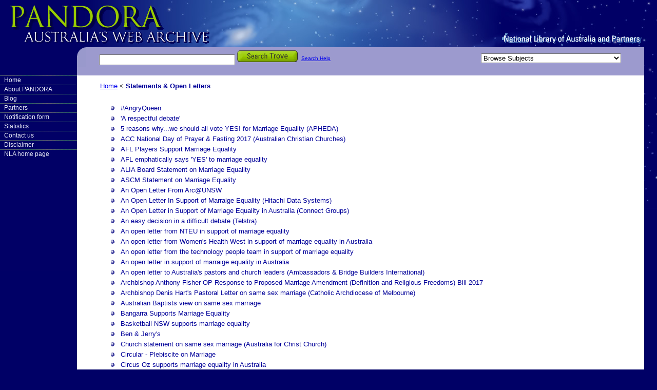

--- FILE ---
content_type: text/html;charset=UTF-8
request_url: http://pandora.nla.gov.au/col/16282
body_size: 25037
content:
<!doctype html>
<html lang=en>
<head>
    <meta charset=utf-8>
    <title>Statements &amp; Open Letters - Australian Internet Sites - PANDORA</title>
    <link rel="stylesheet" href="//pandora.nla.gov.au/new_styles/main.css">
    <link rel="stylesheet" href="/assets/delivery-219a86b4e261039cd698d0769965314f.css">
    <script>
        // (function (i, s, o, g, r, a, m) {
        //     i['GoogleAnalyticsObject'] = r;
        //     i[r] = i[r] || function () {
        //         (i[r].q = i[r].q || []).push(arguments)
        //     }, i[r].l = 1 * new Date();
        //     a = s.createElement(o),
        //         m = s.getElementsByTagName(o)[0];
        //     a.async = 1;
        //     a.src = g;
        //     m.parentNode.insertBefore(a, m)
        // })(window, document, 'script', '//www.google-analytics.com/analytics.js', 'ga');
        // ga('create', 'UA-807909-23', 'nla.gov.au');
        // ga('send', 'pageview');
    </script>
</head>

<body>


<div class="access">
    <p>Skip to <a href="#content">content</a></p>
    <p>Skip to <a href="#menu">menu</a></p>
    <strong>Pandora : Australia's Web Archive</strong>
    <strong>National Library of Australia and Partners</strong>
</div>

<div id="header">
    <div id="banner">
        <a id=homeLink href="/" title="PANDORA Home"></a>
    </div>
</div>

<div id="search">
    <div class="searchForm">
        <form name="searchForm" method="get" action="http://trove.nla.gov.au/search/category/websites"
              onsubmit="return validate_form();" target="_blank">
            <table border="0">
                <tr>
                    <td nowrap="nowrap">
                        <input type="text" name="keyword" size="31" maxlength="255" value=""/>
                        <input type="submit"
                               style="background:url(http://pandora.nla.gov.au/images/search.gif); width:118px; height:23px; border:0"
                               value=""/>
                    </td>
                    <td>
                        <table border="0">
                            <tr>
                                <td nowrap="nowrap"><a href="/searchhelp.html" style="font-size:80%">Search Help</a>
                                </td>
                            </tr>
                        </table>
                    </td>
                </tr>
            </table>
        </form>
    </div>
    <div class="searchFormRight">
        <span>Subjects Menu:</span>
        <select onchange="javascript:location.assign(this.options[this.selectedIndex].value)" id="subjectDD">
            <option>Browse Subjects</option>
            <option value="/subject/107">Aged People</option>
            <option value="/subject/1">Agriculture</option>
            <option value="/subject/54">Air Force</option>
            <option value="/subject/72">Alternative &amp; Complementary Health Care</option>
            <option value="/subject/301">Animals</option>
            <option value="/subject/84">Anthropology</option>
            <option value="/subject/98">Aquaculture &amp; Fisheries</option>
            <option value="/subject/85">Archaeology</option>
            <option value="/subject/41">Architecture</option>
            <option value="/subject/55">Army</option>
            <option value="/subject/2">Arts</option>
            <option value="/subject/121">Astronomy</option>
            <option value="/subject/27">Australian Republic Debate</option>
            <option value="/subject/48">Banking &amp; Finance</option>
            <option value="/subject/122">Biology</option>
            <option value="/subject/123">Biotechnology</option>
            <option value="/subject/29">Blogs</option>
            <option value="/subject/3">Business &amp; Economy</option>
            <option value="/subject/26">Centenary of Federation</option>
            <option value="/subject/322">Charities and not-for-profits</option>
            <option value="/subject/124">Chemistry</option>
            <option value="/subject/14">Children</option>
            <option value="/subject/62">Climate Change</option>
            <option value="/subject/281">Comics &amp; Zines</option>
            <option value="/subject/49">Commerce</option>
            <option value="/subject/381">Commonwealth Games</option>
            <option value="/subject/67">Commonwealth Government</option>
            <option value="/subject/131">Community Issues &amp; Volunteering</option>
            <option value="/subject/442">Computer Science</option>
            <option value="/subject/4">Computers &amp; Internet</option>
            <option value="/subject/523">Conferences</option>
            <option value="/subject/79">Constitution &amp; Referenda</option>
            <option value="/subject/99">Construction</option>
            <option value="/subject/132">Crime &amp; Justice</option>
            <option value="/subject/108">Cultural Heritage Management</option>
            <option value="/subject/42">Dance</option>
            <option value="/subject/43">Decorative Arts</option>
            <option value="/subject/53">Defence</option>
            <option value="/subject/44">Design &amp; Fashion</option>
            <option value="/subject/133">Drug &amp; Alcohol Issues</option>
            <option value="/subject/50">Economics</option>
            <option value="/subject/5">Education</option>
            <option value="/subject/6">Election Campaigns</option>
            <option value="/subject/134">Employment &amp; Industrial Relations</option>
            <option value="/subject/100">Energy</option>
            <option value="/subject/109">Entertainment</option>
            <option value="/subject/7">Environment</option>
            <option value="/subject/63">Environmental Protection</option>
            <option value="/subject/110">Ethnic Communities &amp; Heritage</option>
            <option value="/subject/111">Families</option>
            <option value="/subject/80">Family History &amp; Genealogy</option>
            <option value="/subject/341">Family Violence</option>
            <option value="/subject/8">Festivals &amp; Events (Arts)</option>
            <option value="/subject/9">Festivals &amp; Events (Cultural)</option>
            <option value="/subject/181">Film &amp; Cinema</option>
            <option value="/subject/45">Fine Arts</option>
            <option value="/subject/112">Food &amp; Drink</option>
            <option value="/subject/161">Foreign Affairs &amp; Trade</option>
            <option value="/subject/64">Forestry</option>
            <option value="/subject/142">Games &amp; Hobbies</option>
            <option value="/subject/125">Geography and Mapping</option>
            <option value="/subject/126">Geology</option>
            <option value="/subject/15">Government &amp; Law</option>
            <option value="/subject/87">Government Indigenous Policy</option>
            <option value="/subject/10">Health</option>
            <option value="/subject/73">Health Research</option>
            <option value="/subject/11">History</option>
            <option value="/subject/135">Housing</option>
            <option value="/subject/83">Humanities</option>
            <option value="/subject/261">Immigration &amp; Emigration</option>
            <option value="/subject/88">Indigenous Art</option>
            <option value="/subject/12">Indigenous Australians</option>
            <option value="/subject/89">Indigenous Business &amp; Commerce</option>
            <option value="/subject/90">Indigenous Culture</option>
            <option value="/subject/91">Indigenous Education</option>
            <option value="/subject/92">Indigenous Employment</option>
            <option value="/subject/93">Indigenous Health</option>
            <option value="/subject/94">Indigenous History</option>
            <option value="/subject/95">Indigenous Land Rights</option>
            <option value="/subject/96">Indigenous Languages</option>
            <option value="/subject/97">Indigenous Native Title</option>
            <option value="/subject/141">Indigenous Tourism</option>
            <option value="/subject/101">Industrial &amp; Manufacturing</option>
            <option value="/subject/13">Industry &amp; Technology</option>
            <option value="/subject/162">Law &amp; Regulation</option>
            <option value="/subject/113">Lesbian, Gay, Bisexual, Trans and Intersex</option>
            <option value="/subject/114">Libraries &amp; Cultural Institutions</option>
            <option value="/subject/361">Linguistics</option>
            <option value="/subject/16">Literature</option>
            <option value="/subject/70">Local Government</option>
            <option value="/subject/81">Local History</option>
            <option value="/subject/51">Management</option>
            <option value="/subject/127">Mathematics</option>
            <option value="/subject/18">Media</option>
            <option value="/subject/74">Medical &amp; Hospital Care</option>
            <option value="/subject/75">Medical Conditions &amp; Diseases</option>
            <option value="/subject/66">Men</option>
            <option value="/subject/76">Mental Health</option>
            <option value="/subject/82">Military History</option>
            <option value="/subject/102">Mining</option>
            <option value="/subject/46">Multi-Media and Digital Arts</option>
            <option value="/subject/17">Music</option>
            <option value="/subject/321">Natural Disasters</option>
            <option value="/subject/56">Navy</option>
            <option value="/subject/221">Newspapers</option>
            <option value="/subject/19">Olympic &amp; Paralympic Games</option>
            <option value="/subject/23">People &amp; Culture</option>
            <option value="/subject/116">People with Disabilities</option>
            <option value="/subject/201">Performing Arts</option>
            <option value="/subject/77">Pharmaceuticals</option>
            <option value="/subject/86">Philosophy</option>
            <option value="/subject/47">Photography</option>
            <option value="/subject/128">Physics</option>
            <option value="/subject/302">Plants</option>
            <option value="/subject/241">Poetry</option>
            <option value="/subject/120">Political Action</option>
            <option value="/subject/20">Political Humour &amp; Satire</option>
            <option value="/subject/28">Political Parties and Politicians</option>
            <option value="/subject/21">Politics</option>
            <option value="/subject/501">Psychology</option>
            <option value="/subject/78">Public Health</option>
            <option value="/subject/105">Radio</option>
            <option value="/subject/117">Religion</option>
            <option value="/subject/59">Schooling</option>
            <option value="/subject/22">Sciences</option>
            <option value="/subject/143">Sites for Children</option>
            <option value="/subject/137">Social Institutions</option>
            <option value="/subject/323">Social Media</option>
            <option value="/subject/138">Social Problems and Action</option>
            <option value="/subject/139">Social Welfare</option>
            <option value="/subject/130">Society &amp; Social Issues</option>
            <option value="/subject/129">Sociology</option>
            <option value="/subject/144">Sporting Events</option>
            <option value="/subject/145">Sporting Organisations</option>
            <option value="/subject/24">Sporting Personalities</option>
            <option value="/subject/25">Sports &amp; Recreation</option>
            <option value="/subject/163">State &amp; Territory Government</option>
            <option value="/subject/52">Taxation</option>
            <option value="/subject/103">Telecommunications</option>
            <option value="/subject/106">Television</option>
            <option value="/subject/60">Tertiary Education</option>
            <option value="/subject/140">Tourism &amp; Travel</option>
            <option value="/subject/104">Transportation</option>
            <option value="/subject/57">Unit Associations</option>
            <option value="/subject/58">Veterans</option>
            <option value="/subject/61">Vocational Education</option>
            <option value="/subject/65">Water</option>
            <option value="/subject/118">Women</option>
            <option value="/subject/119">Youth</option>
        </select>
    </div>
</div>

<div id="menu">
    <ul>
        <li><a href="/">Home</a></li>
        <li><a href="//pandora.nla.gov.au/about.html">About PANDORA</a></li>
        <li><a href="//pandora.nla.gov.au/pandoranews.html">Blog</a></li>
        <li><a href="//pandora.nla.gov.au/partners.html">Partners</a></li>
        <li><a href="//pandora.nla.gov.au/registration_form.html">Notification form</a></li>

        <li><a href="//pandora.nla.gov.au/statistics.html">Statistics</a></li>
        <li><a href="//pandora.nla.gov.au/contact.html">Contact us</a></li>
        <li><a href="//pandora.nla.gov.au/disclaimer.html">Disclaimer</a></li>
        <li><a href="http://www.nla.gov.au/">NLA home page</a></li>
    </ul>
</div>
<!--<div id="content">-->
<!--</div>-->


<div id="content">
    <div id="contentBreadcrumbs">
        <a href="/">Home</a>
        <strong>&lt;</strong>
        <span class="selectedTitle">Statements &amp; Open Letters</span>
    </div>

    <br>

    

    <div class="itemlist">
        <ul>
            <li>
                <a href="/tep/176198">#AngryQueen</a>
            </li>
            <li>
                <a href="/tep/164872">&#39;A respectful debate&#39;</a>
            </li>
            <li>
                <a href="/tep/164468">5 reasons why...we should all vote YES! for Marriage Equality (APHEDA)</a>
            </li>
            <li>
                <a href="/tep/164697">ACC National Day of Prayer &amp; Fasting 2017 (Australian Christian Churches)</a>
            </li>
            <li>
                <a href="/tep/164449">AFL Players Support Marriage Equality</a>
            </li>
            <li>
                <a href="/tep/164612">AFL emphatically says &#39;YES&#39; to marriage equality</a>
            </li>
            <li>
                <a href="/tep/164870">ALIA Board Statement on Marriage Equality</a>
            </li>
            <li>
                <a href="/tep/164446">ASCM Statement on Marriage Equality</a>
            </li>
            <li>
                <a href="/tep/164466">An Open Letter From Arc@UNSW</a>
            </li>
            <li>
                <a href="/tep/164467">An Open Letter In Support of Marraige Equality (Hitachi Data Systems)</a>
            </li>
            <li>
                <a href="/tep/164882">An Open Letter in Support of Marriage Equality in Australia (Connect Groups)</a>
            </li>
            <li>
                <a href="/tep/164544">An easy decision in a difficult debate (Telstra)</a>
            </li>
            <li>
                <a href="/tep/165446">An open letter from NTEU in support of marriage equality</a>
            </li>
            <li>
                <a href="/tep/164879">An open letter from Women&#39;s Health West in support of marriage equality in Australia</a>
            </li>
            <li>
                <a href="/tep/164510">An open letter from the technology people team in support of marriage equality</a>
            </li>
            <li>
                <a href="/tep/164880">An open letter in support of marraige equality in Australia</a>
            </li>
            <li>
                <a href="/tep/164482">An open letter to Australia&#39;s pastors and church leaders (Ambassadors &amp; Bridge Builders International)</a>
            </li>
            <li>
                <a href="/tep/164498">Archbishop Anthony Fisher OP Response to Proposed Marriage Amendment (Definition and Religious Freedoms) Bill 2017</a>
            </li>
            <li>
                <a href="/tep/164475">Archbishop Denis Hart&#39;s Pastoral Letter on same sex marriage (Catholic Archdiocese of Melbourne)</a>
            </li>
            <li>
                <a href="/tep/164514">Australian Baptists view on same sex marriage</a>
            </li>
            <li>
                <a href="/tep/165260">Bangarra Supports Marriage Equality</a>
            </li>
            <li>
                <a href="/tep/164450">Basketball NSW supports marriage equality</a>
            </li>
            <li>
                <a href="/tep/163911">Ben &amp; Jerry&#39;s</a>
            </li>
            <li>
                <a href="/tep/164515">Church statement on same sex marriage (Australia for Christ Church)</a>
            </li>
            <li>
                <a href="/tep/164496">Circular - Plebiscite on Marriage</a>
            </li>
            <li>
                <a href="/tep/164493">Circus Oz supports marriage equality in Australia</a>
            </li>
            <li>
                <a href="/tep/164701">Communique on the Occasion of the Announced Postal Plebiscite for September 2017 Regarding the Definition of Marriage in Australia (Metropolitanate of Australia and New Zealand Serbian Orthodox Church)</a>
            </li>
            <li>
                <a href="/tep/164480">Council supports marriage equality (Shire of Campaspe )</a>
            </li>
            <li>
                <a href="/tep/164445">Cricket Australia supports marriage equality</a>
            </li>
            <li>
                <a href="/tep/164470">Don&#39;t Mess with Marriage (A Pastoral Letter from the Catholic Bishops of Australia to all Australians on the &#39;Same-sex Marriage&#39; Debate</a>
            </li>
            <li>
                <a href="/tep/164693">JCCV Calls for Respect and Decency in Same Sex Marriage Debate (Jewish Community Council of Victoria)</a>
            </li>
            <li>
                <a href="/tep/164526">Joint statement: Australia&#39;s entertainment industry says YES to marriage equality (Media, Entertainment &amp; Arts Alliance)</a>
            </li>
            <li>
                <a href="/tep/164513">LCA Bishop message re same-sex marriage</a>
            </li>
            <li>
                <a href="/tep/164469">Letter of Support (Deakin University)</a>
            </li>
            <li>
                <a href="/tep/164543">Letter to the PM: Plebiscite on Marriage Equality (Law Institute of Victoria)</a>
            </li>
            <li>
                <a href="/tep/164611">Love is Love (VCOSS : Victorian Council of Social Service)</a>
            </li>
            <li>
                <a href="/tep/164474">Marriage Equality - 2017 (Australian Medical Association Position Statement)</a>
            </li>
            <li>
                <a href="/tep/164461">Marriage Equality : the Union says Yes (Medical Scientists Association of Victoria)</a>
            </li>
            <li>
                <a href="/tep/164448">Marriage Equality Letter (Quakers Australia)</a>
            </li>
            <li>
                <a href="/tep/164508">Marriage Equality Statements (Relationships Australia)</a>
            </li>
            <li>
                <a href="/tep/164704">Marriage Equality: a Reminder to Australian Travellers (Intrepid)</a>
            </li>
            <li>
                <a href="/tep/164489">Marriage Redefinition (Diocese of Broken Bay)</a>
            </li>
            <li>
                <a href="/tep/164511">Marriage equality (Diversity Council of Australia)</a>
            </li>
            <li>
                <a href="/tep/164462">Marriage equality campaign (The Services Union)</a>
            </li>
            <li>
                <a href="/tep/164884">Marriage equality: it&#39;s time</a>
            </li>
            <li>
                <a href="/tep/164483">NIF Australia Announces Support for Marriage Equality</a>
            </li>
            <li>
                <a href="/tep/164594">Netball Australia confirms its support of marriage equality in Australia</a>
            </li>
            <li>
                <a href="/tep/164523">Open Letter Thanking Business Leaders for Speaking Out on Marriage Equality</a>
            </li>
            <li>
                <a href="/tep/164472">Open Letter from St Kilda Football Club in support of Marriage Equality</a>
            </li>
            <li>
                <a href="/tep/164481">Open Letter in Support of Marriage Equality (WISHIN)</a>
            </li>
            <li>
                <a href="/tep/164464">Open Letter in support of Marriage Equality (Community Legal Centres Queensland)</a>
            </li>
            <li>
                <a href="/tep/164487">Pastoral Letter - Same-sex Marriage (Catholic Archdiocese of Perth)</a>
            </li>
            <li>
                <a href="/tep/164477">Position Statement 83: Recognising and addressing the mental health needs of the LGBTI population (The Royal Australian &amp; New Zealand College of Psychiatrists)</a>
            </li>
            <li>
                <a href="/tep/164520">Position statement in support of marriage equality (Orygen)</a>
            </li>
            <li>
                <a href="/tep/164699">Presbyterian response to the announced postal marriage plebiscite (Presbyterian Church of Australia)</a>
            </li>
            <li>
                <a href="/tep/164471">Primary Care Connect signs joint statement of support for marriage equality</a>
            </li>
            <li>
                <a href="/tep/164517">Protecting the best interests of children in national discussions about same-sex marriage (UNICEF)</a>
            </li>
            <li>
                <a href="/tep/164702">Same-Sex Marriage Postal Ballot (CRC Churches International)</a>
            </li>
            <li>
                <a href="/tep/164519">Same-Sex Marriage: Some notes from a Progressive (Evangelical) Christian Viewpoint</a>
            </li>
            <li>
                <a href="/tep/164491">Same-sex Marriage: Let&#39;s Avoid Confusion</a>
            </li>
            <li>
                <a href="/tep/165492">Same-sex marriage: Yes, no or &#39;it&#39;s complicated&#39;... this is how MPs intend to vote if Australia says Yes (ABC News)</a>
            </li>
            <li>
                <a href="/tep/164614">Save the Children supports marriage equality</a>
            </li>
            <li>
                <a href="/tep/164529">Sexual Orientation, Gender Identify &amp; Intersex Rights Discussion Paper (The Royal Australasian College of Physicians)</a>
            </li>
            <li>
                <a href="/tep/164426">Statement from Pastor Brian Houston, Senior Pastor, Hillsong Church, Re: Australian same sex marriage postal plebiscite</a>
            </li>
            <li>
                <a href="/tep/164452">Statement in Support of Marriage Equality (Muslims for Progressive Values)</a>
            </li>
            <li>
                <a href="/tep/164695">Statement on Same Sex Marriage (National Council of Jewish Women of Australia)</a>
            </li>
            <li>
                <a href="/tep/164512">Staying Strong During the Marriage Equality Debate (ACON)</a>
            </li>
            <li>
                <a href="/tep/164980">The Institute of Manager and Leaders Supports a &#39;YES&#39; Vote in the Same Sex Marriage Plebiscite</a>
            </li>
            <li>
                <a href="/tep/164494">Towards the Marriage Vote</a>
            </li>
            <li>
                <a href="/tep/164459">We Support Marriage Equality (CPSU)</a>
            </li>
            <li>
                <a href="/tep/164588">We&#39;re Voting Yasss! (Gelato Messina)</a>
            </li>
            <li>
                <a href="/tep/164518">We&#39;re proudly driving diversity (Holden)</a>
            </li>
            <li>
                <a href="/tep/164476">Why the AMA should retract its statement on &#39;marriage equality&#39;</a>
            </li>
            <li>
                <a href="/tep/164463">Yes to Equality! (HACSU)</a>
            </li>
        </ul>
    </div>

    

    <table align="center" bgcolor="#9c9ace" border="0" cellspacing="0" width="90%">
        <tbody>
        <tr>
            <td align="center"><span class="bodyWhite">To cite this page use: <strong>https://nla.gov.au/nla.arc-c16282</strong></span>
            </td>
        </tr>
        </tbody>
    </table>

    <div class="credits">
    These webpages were selected for preservation by:
    <div>
        <a href="https://www.nla.gov.au/"><img
                src="/agency/NLA/logo" style="margin: 16px" alt="National Library of Australia" title="National Library of Australia"></a>
    </div>
</div>
</div>
</body>

--- FILE ---
content_type: text/css
request_url: http://pandora.nla.gov.au/assets/delivery-219a86b4e261039cd698d0769965314f.css
body_size: 858
content:
#banner #homeLink {
  width: 500px;
  height: 90px;
  display: block;
}

#previewFrame {
  width: 100%;
  height: 45%;
}

#editbox {
  width: 100%;
  height: 45%;
}

#editable {
  text-align: left;
}

.browseSubjects > ul {
  column-count: 3;
}

.credits {
  margin-top: 12px;
  text-align: center;
}
.credits > div {
  display: flex;
  align-items: center;
  justify-content: center;
  flex-wrap: wrap;
}

#alphaFooter {
  border: 0;
  width: 100%;
  margin-top: 32px;
}

#alphaFooter .alphaCell {
  background: #24428b;
}

.column-list {
  columns: 350px;
  padding: 0;
  list-style-image: none;
  list-style-type: none;
}

.column-list > li {
  display: block;
  padding-left: 1em;
  text-indent: -1em;
}

#content .column-list > li {
  /* FIXME: Without this the "#content li" from main.css makes the columns break oddly */
  margin-top: 0;
}